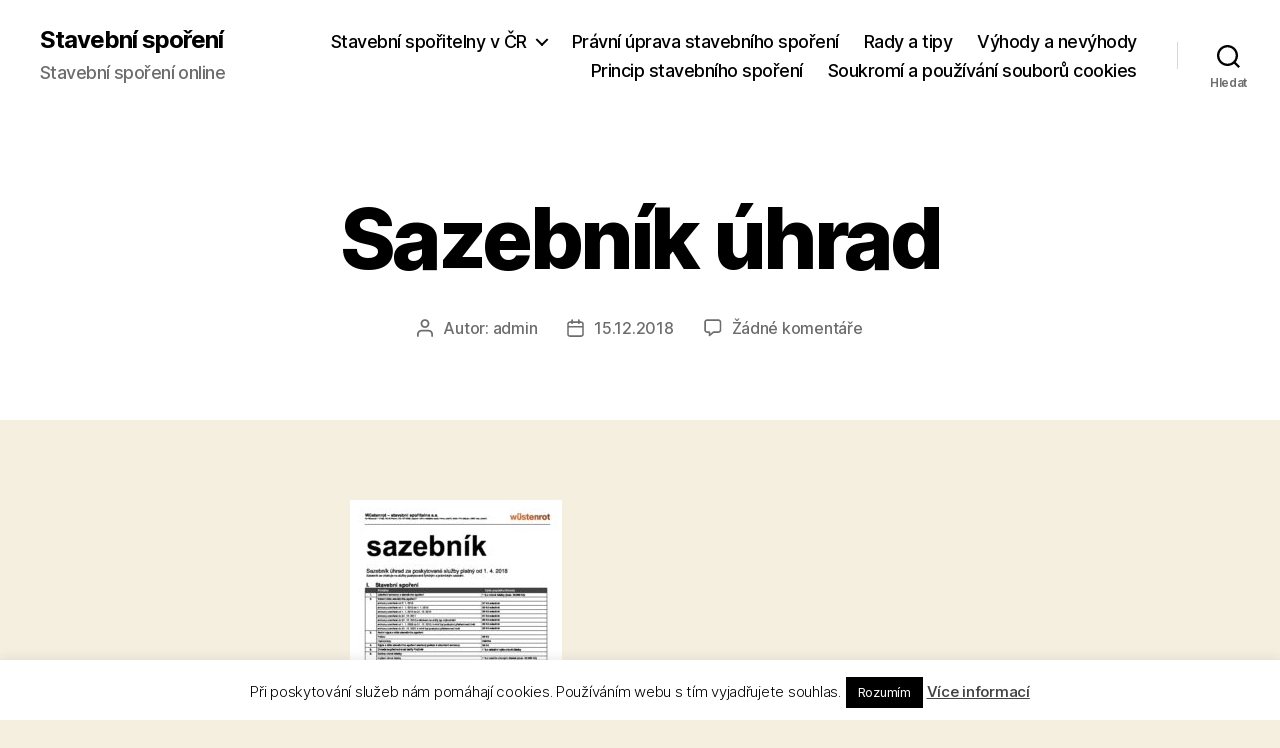

--- FILE ---
content_type: text/html; charset=utf-8
request_url: https://www.google.com/recaptcha/api2/aframe
body_size: 267
content:
<!DOCTYPE HTML><html><head><meta http-equiv="content-type" content="text/html; charset=UTF-8"></head><body><script nonce="mq5tFBWiQcTrf-xY1KdmGw">/** Anti-fraud and anti-abuse applications only. See google.com/recaptcha */ try{var clients={'sodar':'https://pagead2.googlesyndication.com/pagead/sodar?'};window.addEventListener("message",function(a){try{if(a.source===window.parent){var b=JSON.parse(a.data);var c=clients[b['id']];if(c){var d=document.createElement('img');d.src=c+b['params']+'&rc='+(localStorage.getItem("rc::a")?sessionStorage.getItem("rc::b"):"");window.document.body.appendChild(d);sessionStorage.setItem("rc::e",parseInt(sessionStorage.getItem("rc::e")||0)+1);localStorage.setItem("rc::h",'1769160961319');}}}catch(b){}});window.parent.postMessage("_grecaptcha_ready", "*");}catch(b){}</script></body></html>